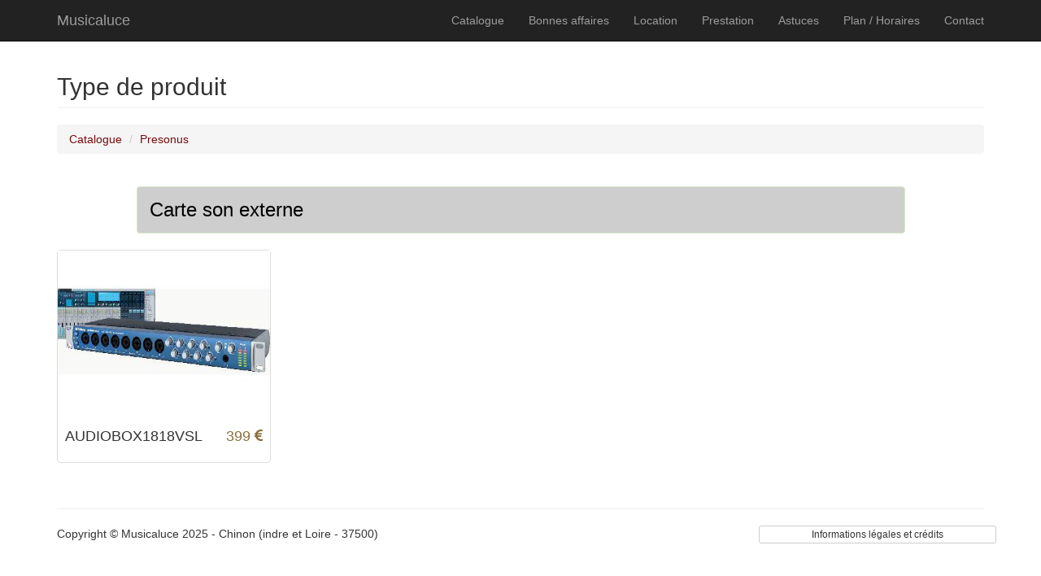

--- FILE ---
content_type: text/html; charset=UTF-8
request_url: https://musicaluce.fr/list_product?brand=19&sort=type
body_size: 2554
content:
<!DOCTYPE html>
<html lang=fr>
<head>
<meta name="google-site-verification" content="DIDrKN67x5u2MTB4D47Aizmqp5WFXQr-4yPL9zhyRN8" />
<meta charset=utf-8>
<meta http-equiv=X-UA-Compatible content="IE=edge">
<meta name=viewport content="width=device-width, initial-scale=1">
<meta name="fb_admins_meta_tag" content="musicaluce.37.indre.et.loire"/>
<meta name=description content="location matériel sono vidéo 37 CHINON indre et loire 37, magasin spécialisé dans la vente la location et prestation de matériel de sonorisation et d'éclairage, location vidéoprojecteur, revendeur sono portable MIPRO, mariage, animation en Indre et loire 37 37500">
<meta name="keywords" content="location sono, sonorisation éclairage, 37, 37500, Chinon, indre et loire, vente, location, materiel, vidéoprojecteur, animation, prestation, installation, mariage, anniversaire, karaoke, soiree, matos, dj">
<meta name=author content="MUSICALUCE">
<meta name="Copyright" content="MUSICALUCE, 2025">
<title>Musicaluce / vente de matériel de sonorisation, éclairage, structure, vidéo</title><link href=css/hover.css rel=stylesheet type=text/css>
<link href=css/bootstrap.css rel=stylesheet type=text/css>
<link href=css/modern-business.css rel=stylesheet type=text/css>
<link href=font-awesome/css/font-awesome.min.css rel=stylesheet type=text/css>
<link rel="shortcut icon" href="images/favicon_musicaluce.ico" type="image/x-icon">
<link rel="icon" href="images/favicon_musicaluce.ico" type="image/x-icon">
<!--[if lt IE 9]>
<script src=https://oss.maxcdn.com/libs/html5shiv/3.7.0/html5shiv.js></script>
<script src=https://oss.maxcdn.com/libs/respond.js/1.4.2/respond.min.js></script>
<![endif]-->
</head>
<style type="text/css"></style>
<body>
<nav class="navbar navbar-inverse navbar-fixed-top" role=navigation>
<div class=container>
<div class=navbar-header>
<button type=button class=navbar-toggle data-toggle=collapse data-target=#bs-example-navbar-collapse-1>
<span class=sr-only>Toggle navigation</span>
<span class=icon-bar></span>
<span class=icon-bar></span>
<span class=icon-bar></span>
</button>
<a class="navbar-brand hvr-underline-from-center" href=index>Musicaluce</a>
</div>
<div class="collapse navbar-collapse" id=bs-example-navbar-collapse-1>
<ul class="nav navbar-nav navbar-right">
<li>
<a class=hvr-underline-reveal href="list_brand?sort=brand">Catalogue</a>
</li>
<li>
<a class=hvr-underline-reveal href=list_product_promo>Bonnes affaires</a>
</li>
<li>
<a class=hvr-underline-reveal href=location>Location</a>
</li>
<li>
<a class=hvr-underline-reveal href=prestation>Prestation</a>
</li>
<li>
<a class=hvr-underline-reveal href=astuce>Astuces</a>
</li>
<li>
<a class=hvr-underline-reveal href=info>Plan / Horaires</a>
</li>
<li>
<a class=hvr-underline-reveal href=contact>Contact</a>
</li>
</ul>
</div>
</div>
</nav><div class="container">
<div class="row">
<div class="col-lg-12">
<h2 class="page-header">
Type de produit</h2>

                        <ol class="breadcrumb">
                            <li><a class="clear-link" href="list_brand">Catalogue</a>
                            </li>
                            <li class="active"><a class="clear-link">Presonus</a></li>
                        </ol>
                        </div>

                            <div class="col-md-10 col-md-offset-1">
                                    <h3 class="alert alert-noir">Carte son externe</h3>
                            </div>
                            <div class="col-lg-3 col-md-4 col-sm-6">
                                <a href="product?product=60&brand=19" class="clear-link">
                                    <div class="thumbnail">
                                        <img class="img-responsive" src="./images/marque/presonus/presonus_AUDIOBOX1818VSL_soft.jpg" alt="Une erreur est survenue">
                                        <div class="caption">
                                            <h4 class="pull-right text-warning">399 <i class="fa fa-eur" aria-hidden="true"></i></h4>
                                            <h4>AUDIOBOX1818VSL</h4>
                                        </div>
                                    </div>
                                </a>
                            </div>
                            </div>
<footer>
<hr>
<div class="row">
<div class="col-md-9">
<p>Copyright &copy; Musicaluce 2025 - Chinon (indre et Loire - 37500)</p>
</div>
<button type="button" class="btn btn-default btn-xs text-right col-md-3" data-toggle="modal" data-target=".modal-cond">Informations légales et crédits</button>
</div>
<div class="modal fade modal-cond" tabindex="-1" role="dialog" aria-labelledby="mySmallModalLabel">
<div class="modal-dialog modal-sm" role="document">
<div class="modal-content">
<hr>
  Informations Légales et Crédits : <br><span class="text-info">

MUSICALUCE est une société commerciale spécialisée dans la vente et la location de matériel de sonorisation et d'éclairage. <br>

Ce site a pour objet de fournir des informations sur MUSICALUCE. <br>

Toutefois, les renseignements et présentations contenus dans les pages de ce site sont susceptibles de modifications à tout moment et sans préavis. <br>

MUSICALUCE ne peut garantir l'exactitude ou l'exhaustivité des informations, notamment celles fournies par des tiers et mises à disposition sur ce site.

En conséquence, MUSICALUCE décline toute responsabilité : <br>

• pour toute imprécision, inexactitude ou omission portant sur des informations disponibles sur ce site ; <br>

• pour tous dommages, directs et/ou indirects, quelles qu'en soient les causes, origines, natures ou conséquences, provoqués à raison de l'accès de quiconque au site ou de l'impossibilité d'y accéder, de même que l'utilisation du site et/ou du crédit accordé à une quelconque information provenant directement ou indirectement du site ; <br>

Les fichiers images et textes mis à la disposition des internautes, par voie de téléchargement, sont utilisables à des fins personnelles et restent susceptibles de modification par MUSICALUCE en vue d'améliorer la pertinence des informations transmises. Toute publication à d'autres fins, devra être soumise au préalable à l'autorisation expresse du dirigeant de MUSICALUCE ou d'une personne dûment mandatée par celui-ci. <br>

Les photos illustrant les produits ou les prestations ont valeur d'exemple et ne constituent pas systématiquement un quelconque engagement ou une prestation définie. <br>

<br><br>

Crédit<br>

Responsable :<br>
Christian BRUYERE<br>

MUSICALUCE<br>
44 Rue Bernard PALISSY<br>
37500 CHINON<br>

Société éditrice : Musicaluce<br>

Conception graphique : Musicaluce<br>

Société d'hébergement : Musicaluce<br>


Crédit Photos et vidéos: Sources Internes et Privées, Patrice DERNONCOURT<br></span>
<hr>
</div>
</div>
</div>
</footer></div>
</body>
<script src="js/jquery.js"></script>
<script src="js/bootstrap.min.js"></script>
</html>


--- FILE ---
content_type: text/css
request_url: https://musicaluce.fr/css/modern-business.css
body_size: 350
content:
html,body{height:100%}body{padding-top:50px;background:#fff}a:link{text-decoration:none}a.clear-link{text-decoration:none;color:#790c0c}.modal-dialog{width:600px}.thumbnail{margin-bottom:6px}.img-portfolio{margin-bottom:30px;max-height:350px;width:100%;max-width:100%}.img-hover:hover{opacity:.99}header.carousel{height:50%}header.carousel .item,header.carousel .item.active,header.carousel .carousel-inner{height:100%}header.carousel .fill{width:100%;height:100%;background-position:center;background-size:cover}.error-404{font-size:100px}.price{display:block;font-size:50px;line-height:50px}.price sup{top:-20px;left:2px;font-size:20px}.period{display:block;font-style:italic}footer{margin:50px 0}@media(max-width:991px){.customer-img,.img-related{margin-bottom:30px}}@media(max-width:767px){.img-portfolio{margin-bottom:15px}header.carousel .carousel{height:70%}}@media(max-width:1200px){.google-maps{position:relative;padding-bottom:45%;height:0;overflow:hidden;max-width:100%}.google-maps iframe{position:absolute;top:0;left:0;width:100%!important;height:100%!important}}@media(max-width:991px){.google-maps{position:relative;padding-bottom:75%;height:0;overflow:hidden}.google-maps iframe{position:absolute;top:0;left:0;width:100%!important;height:100%!important}}